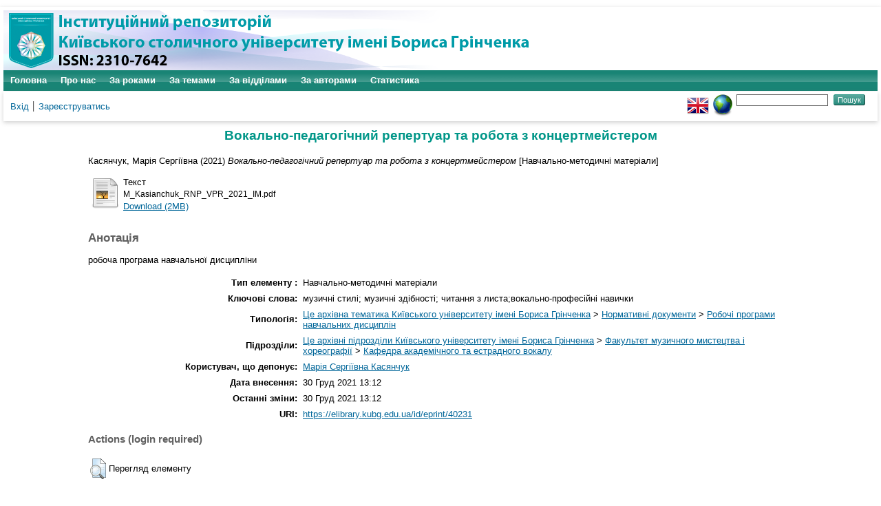

--- FILE ---
content_type: text/html; charset=utf-8
request_url: https://elibrary.kubg.edu.ua/id/eprint/40231/
body_size: 5869
content:
<!DOCTYPE html PUBLIC "-//W3C//DTD XHTML 1.0 Transitional//EN" "http://www.w3.org/TR/xhtml1/DTD/xhtml1-transitional.dtd">
<html xmlns="http://www.w3.org/1999/xhtml" lang="en">
  <head>
    <meta name="viewport" content="width=device-width, initial-scale=1.0" />
    <meta http-equiv="X-UA-Compatible" content="IE=edge" />
    <title> Вокально-педагогічний репертуар та робота з концертмейстером  - Інституційний репозиторій Київського столичного університету імені Бориса Грінченка</title>
    <link rel="icon" href="/favicon.ico" type="image/x-icon" />
    <link rel="shortcut icon" href="/favicon.ico" type="image/x-icon" />
    <meta name="eprints.eprintid" content="40231" />
<meta name="eprints.rev_number" content="19" />
<meta name="eprints.eprint_status" content="archive" />
<meta name="eprints.userid" content="6378" />
<meta name="eprints.dir" content="disk0/00/04/02/31" />
<meta name="eprints.datestamp" content="2021-12-30 13:12:34" />
<meta name="eprints.lastmod" content="2021-12-30 13:12:34" />
<meta name="eprints.status_changed" content="2021-12-30 13:12:34" />
<meta name="eprints.type" content="teaching_resource" />
<meta name="eprints.metadata_visibility" content="show" />
<meta name="eprints.creators_name" content="Касянчук, Марія Сергіївна" />
<meta name="eprints.creators_id" content="m.kasianchuk@kubg.edu.ua" />
<meta name="eprints.title" content="Вокально-педагогічний репертуар та робота з концертмейстером" lang="uk" />
<meta name="eprints.title" content="Vocal and pedagogical repertory and work with the concert master" lang="en" />
<meta name="eprints.title" content="Вокально-педагогический репертуар и работа с концертмейстером" lang="ru" />
<meta name="eprints.ispublished" content="pub" />
<meta name="eprints.subjects" content="nd_rnp" />
<meta name="eprints.divisions" content="im_aev" />
<meta name="eprints.keywords" content="музичні стилі; музичні здібності; читання з листа;вокально-професійні навички" lang="uk" />
<meta name="eprints.keywords" content="musical styles; musical abilities; reading from a letter, vocal and professional skills" lang="en" />
<meta name="eprints.keywords" content="музыкальные стили; музыкальные способности; чтение из письма; вокально-профессиональные навыки" lang="ru" />
<meta name="eprints.abstract" content="робоча програма навчальної дисципліни" lang="uk" />
<meta name="eprints.abstract" content="curriculum work program" lang="en" />
<meta name="eprints.abstract" content="рабочая программа учебной дисциплины" lang="ru" />
<meta name="eprints.date" content="2021" />
<meta name="eprints.date_type" content="published" />
<meta name="eprints.publisher" content="Київський університет імені Бориса Грінченка" />
<meta name="eprints.full_text_status" content="public" />
<meta name="eprints.referencetext" content="Вокализы зарубежных композиторов: для высокого голоса в сопровождении фортепиано / Сост. А. Мишутин. – М. : Музыка, 1989. – 50 с.
Дуэты и трио русских и зарубежных композиторов (для женских и мужских голосов в сопровождении фортепиано). – М. : Музыка, 1987. – 48 с.
Егорычева М.И. Упражнения для развития вокальной техники /М.И. Егорычева. – К. : Музична Україна, 1980. – 117 с. 
Зейдлер Г. Искусство пения / Г. Зейдлер. – М. : Музыка, 1987. – Ч. ІІ.– 23 с.
Избранные вокализы для высокого голоса в сопровождении фортепиано / составитеь Г. Тиц. – М. : Музыка, 1977. – 39 с.
Ой за гаєм, гаєм : українські народні пісні в легкій обробці для фортепіано. – К. : Муз. Україна, 1993. – 48 с.
Романси та українські народні пісні з репертуару Бориса Гмирі. – К. : Муз. Україна, 2003. – 96 с
Венгрус Л.А. Пение и «фундамент музыкальности» / Л.А. Венгрус. –Викторов А.В. Начинаем эстрадный концерт / А.В. Викторов. – М.: Знание, 1974. – 47 с.
Гордійчук М.М. Українська радянська музика. Нарис / М.М. Гордійчук. – К.: Держ. вид-во образотворч. мистецтва і муз. літ. УРСР, 1957. – 120 с.
Дмитриев Ю.А. Искусство советской эстрады / Ю.А. Дмитриев. – М.: Молод. гвардия, 1962. – 234 с.
Завадская Н.П. «Певец и песня»: метод. пособие. – М.: Искусство, 1979. – 135 с.
Знаменська О. Культура мови і співу. / О. Знаменська. – К., 1959.
Исаева И.О. Эстрадное пение. Экспресс-курс развития вокальных способностей / И.О. Исаева – М.: АСТ: Астрель, 2008. – 319 с.
Карпась В.А. Методичні рекомендації з постановки голосу / В.А. Капась. – Волинь: Волинськ. Держ. ун-т ім. Л. Українки., 1989. – 127 с." />
<meta name="eprints.task_purpose" content="виховання сучасного виконавця  широкого профілю, що володіє високою загальною культурою, об'ємними знаннями в галузі вокальної  виконавства та музичної літератури, професіонала з навичками роботи в ансамблі з концертмейстером, а також накопичення матеріалу." />
<meta name="eprints.citation" content="  Касянчук, Марія Сергіївна  (2021) Вокально-педагогічний репертуар та робота з концертмейстером  [Навчально-методичні матеріали]     " />
<meta name="eprints.document_url" content="https://elibrary.kubg.edu.ua/id/eprint/40231/1/M_Kasianchuk_RNP_VPR_2021_IM.pdf" />
<link rel="schema.DC" href="http://purl.org/DC/elements/1.0/" />
<meta name="DC.relation" content="https://elibrary.kubg.edu.ua/id/eprint/40231/" />
<meta name="DC.title" content="Вокально-педагогічний репертуар та робота з концертмейстером" lang="uk" />
<meta name="DC.title" content="Vocal and pedagogical repertory and work with the concert master" lang="en" />
<meta name="DC.title" content="Вокально-педагогический репертуар и работа с концертмейстером" lang="ru" />
<meta name="DC.creator" content="Касянчук, Марія Сергіївна" />
<meta name="DC.subject" content="Робочі програми навчальних дисциплін" />
<meta name="DC.description" content="робоча програма навчальної дисципліни" lang="uk" />
<meta name="DC.description" content="curriculum work program" lang="en" />
<meta name="DC.description" content="рабочая программа учебной дисциплины" lang="ru" />
<meta name="DC.publisher" content="Київський університет імені Бориса Грінченка" />
<meta name="DC.date" content="2021" />
<meta name="DC.type" content="Навчально-методичні матеріали" />
<meta name="DC.type" content="NonPeerReviewed" />
<meta name="DC.format" content="text" />
<meta name="DC.language" content="uk" />
<meta name="DC.identifier" content="https://elibrary.kubg.edu.ua/id/eprint/40231/1/M_Kasianchuk_RNP_VPR_2021_IM.pdf" />
<meta name="DC.identifier" content="  Касянчук, Марія Сергіївна  (2021) Вокально-педагогічний репертуар та робота з концертмейстером  [Навчально-методичні матеріали]     " />
<link rel="alternate" href="https://elibrary.kubg.edu.ua/cgi/export/eprint/40231/JSON/elibrary-eprint-40231.js" type="application/json; charset=utf-8" title="JSON" />
<link rel="alternate" href="https://elibrary.kubg.edu.ua/cgi/export/eprint/40231/XML/elibrary-eprint-40231.xml" type="application/vnd.eprints.data+xml; charset=utf-8" title="EP3 XML" />
<link rel="alternate" href="https://elibrary.kubg.edu.ua/cgi/export/eprint/40231/RDFXML/elibrary-eprint-40231.rdf" type="application/rdf+xml" title="RDF+XML" />
<link rel="alternate" href="https://elibrary.kubg.edu.ua/cgi/export/eprint/40231/CSV/elibrary-eprint-40231.csv" type="text/csv; charset=utf-8" title="Multiline CSV" />
<link rel="alternate" href="https://elibrary.kubg.edu.ua/cgi/export/eprint/40231/Refer/elibrary-eprint-40231.refer" type="text/plain" title="Refer" />
<link rel="alternate" href="https://elibrary.kubg.edu.ua/cgi/export/eprint/40231/DC/elibrary-eprint-40231.txt" type="text/plain; charset=utf-8" title="Dublin Core" />
<link rel="alternate" href="https://elibrary.kubg.edu.ua/cgi/export/eprint/40231/METS/elibrary-eprint-40231.xml" type="text/xml; charset=utf-8" title="METS" />
<link rel="alternate" href="https://elibrary.kubg.edu.ua/cgi/export/eprint/40231/DIDL/elibrary-eprint-40231.xml" type="text/xml; charset=utf-8" title="MPEG-21 DIDL" />
<link rel="alternate" href="https://elibrary.kubg.edu.ua/cgi/export/eprint/40231/Text/elibrary-eprint-40231.txt" type="text/plain; charset=utf-8" title="ASCII Citation" />
<link rel="alternate" href="https://elibrary.kubg.edu.ua/cgi/export/eprint/40231/Simple/elibrary-eprint-40231.txt" type="text/plain; charset=utf-8" title="Simple Metadata" />
<link rel="alternate" href="https://elibrary.kubg.edu.ua/cgi/export/eprint/40231/BibTeX/elibrary-eprint-40231.bib" type="text/plain; charset=utf-8" title="BibTeX" />
<link rel="alternate" href="https://elibrary.kubg.edu.ua/cgi/export/eprint/40231/RDFN3/elibrary-eprint-40231.n3" type="text/n3" title="RDF+N3" />
<link rel="alternate" href="https://elibrary.kubg.edu.ua/cgi/export/eprint/40231/COinS/elibrary-eprint-40231.txt" type="text/plain; charset=utf-8" title="OpenURL ContextObject in Span" />
<link rel="alternate" href="https://elibrary.kubg.edu.ua/cgi/export/eprint/40231/RDFNT/elibrary-eprint-40231.nt" type="text/plain" title="RDF+N-Triples" />
<link rel="alternate" href="https://elibrary.kubg.edu.ua/cgi/export/eprint/40231/EndNote/elibrary-eprint-40231.enw" type="text/plain; charset=utf-8" title="EndNote" />
<link rel="alternate" href="https://elibrary.kubg.edu.ua/cgi/export/eprint/40231/HTML/elibrary-eprint-40231.html" type="text/html; charset=utf-8" title="HTML Citation" />
<link rel="alternate" href="https://elibrary.kubg.edu.ua/cgi/export/eprint/40231/Atom/elibrary-eprint-40231.xml" type="application/atom+xml;charset=utf-8" title="Atom" />
<link rel="alternate" href="https://elibrary.kubg.edu.ua/cgi/export/eprint/40231/RIS/elibrary-eprint-40231.ris" type="text/plain" title="Reference Manager" />
<link rel="alternate" href="https://elibrary.kubg.edu.ua/cgi/export/eprint/40231/MODS/elibrary-eprint-40231.xml" type="text/xml; charset=utf-8" title="MODS" />
<link rel="alternate" href="https://elibrary.kubg.edu.ua/cgi/export/eprint/40231/ContextObject/elibrary-eprint-40231.xml" type="text/xml; charset=utf-8" title="OpenURL ContextObject" />
<script type="text/javascript" src="https://www.google.com/jsapi">
//padder
</script><script type="text/javascript">
// <![CDATA[
google.load("visualization", "1", {packages:["corechart", "geochart"]});
// ]]></script><link rel="Top" href="https://elibrary.kubg.edu.ua/" />
    <link rel="Sword" href="https://elibrary.kubg.edu.ua/sword-app/servicedocument" />
    <link rel="SwordDeposit" href="https://elibrary.kubg.edu.ua/id/contents" />
    <link rel="Search" type="text/html" href="https://elibrary.kubg.edu.ua/cgi/search" />
    <link rel="Search" type="application/opensearchdescription+xml" href="https://elibrary.kubg.edu.ua/cgi/opensearchdescription" title="Інституційний репозиторій Київського столичного університету імені Бориса Грінченка" />
    <script type="text/javascript" src="https://www.google.com/jsapi">
//padder
</script><script type="text/javascript">
// <![CDATA[
google.load("visualization", "1", {packages:["corechart", "geochart"]});
// ]]></script><script type="text/javascript">
// <![CDATA[
var eprints_http_root = "https://elibrary.kubg.edu.ua";
var eprints_http_cgiroot = "https://elibrary.kubg.edu.ua/cgi";
var eprints_oai_archive_id = "elibrary.kubg.edu.ua";
var eprints_logged_in = false;
var eprints_logged_in_userid = 0; 
var eprints_logged_in_username = ""; 
var eprints_logged_in_usertype = ""; 
// ]]></script>
    <style type="text/css">.ep_logged_in { display: none }</style>
    <link rel="stylesheet" type="text/css" href="/style/auto-3.4.4.css?1664363375" />
    <script type="text/javascript" src="/javascript/auto-3.4.4.js?1664363375">
//padder
</script>
    <!--[if lte IE 6]>
        <link rel="stylesheet" type="text/css" href="/style/ie6.css" />
   <![endif]-->
    <meta name="Generator" content="EPrints 3.4.4" />
    <meta http-equiv="Content-Type" content="text/html; charset=UTF-8" />
    <meta http-equiv="Content-Language" content="uk" />
    
  </head>
  <body>
    
    <div id="wrapper">
      <header>
        <div class="ep_tm_header ep_noprint">
		<div class="ep_tm_site_logo">
	  <a href="/" title="Інституційний репозиторій Київського столичного університету імені Бориса Грінченка">
          <img alt="Інституційний репозиторій Київського столичного університету імені Бориса Грінченка" src="/images/ualogo/sitelogo.png" />
          </a>
      </div>
          <nav aria-label="Main Navigation">
            <ul role="menu" class="ep_tm_menu">
              <li>
                <a href="/" title="Перейти на стартову сторінку!" role="menuitem">
                  Головна
                </a>
              </li>
              <li>
                <a href="/information.html" title="Отримайте детальну інформацію про сховище!" role="menuitem">
                  Про нас
                </a>
              </li>
              <li>
                    <a href="/view/year/" role="menuitem">
                      За роками
                    </a>
                  </li>
                  <li>
                    <a href="/view/subjects/" role="menuitem">
                      За темами
                    </a>
                  </li>
                  <li>
                    <a href="/view/divisions/" role="menuitem">
                      За відділами
                    </a>
                  </li>
                  <li>
                    <a href="/view/creators/" role="menuitem">
                      За авторами
                    </a>
                  </li>
                  <li>
                    <a href="/cgi/stats/report/" role="menuitem">
                      Статистика
                    </a>
                  </li>
            </ul>
          </nav>
        
          <div class="ep_tm_searchbar">
            <div>
              <ul class="ep_tm_key_tools" id="ep_tm_menu_tools" role="toolbar"><li><a href="/cgi/users/home">Вхід</a></li><li><a href="/cgi/register">Зареєструватись</a></li></ul>
            </div>
            <div>
              <div id="ep_tm_languages"><a href="/cgi/set_lang?lang=en&amp;referrer=https%3A%2F%2Felibrary.kubg.edu.ua%2Fid%2Feprint%2F40231%2F" title="English"><img src="/images/flags/en.png" align="top" border="0" alt="English" /></a><a href="/cgi/set_lang?referrer=https%3A%2F%2Felibrary.kubg.edu.ua%2Fid%2Feprint%2F40231%2F" title="Очистка Cookie - вибирає мову установки браузера"><img src="/images/flags/aero.png" align="top" border="0" alt="Очистка Cookie - вибирає мову установки браузера" /></a></div>
              <form method="get" accept-charset="utf-8" action="/cgi/search" style="display:inline">
                <input class="ep_tm_searchbarbox" size="20" type="text" name="q" aria-labelledby="searchbutton" />
                <input class="ep_tm_searchbarbutton" value="Пошук" type="submit" name="_action_search" id="searchbutton" />
                <input type="hidden" name="_action_search" value="Search" />
                <input type="hidden" name="_order" value="bytitle" />
                <input type="hidden" name="basic_srchtype" value="ALL" />
                <input type="hidden" name="_satisfyall" value="ALL" />
              </form>
            </div>
          </div>
        </div>
      </header>

      <div id="main_content">
        <div class="ep_tm_page_content">
          <h1 id="page-title" class="ep_tm_pagetitle">
            

Вокально-педагогічний репертуар та робота з концертмейстером


          </h1>
          <div class="ep_summary_content"><div class="ep_summary_content_left"></div><div class="ep_summary_content_right"></div><div class="ep_summary_content_top"></div><div class="ep_summary_content_main">

  <p style="margin-bottom: 1em">
    


    <span class="person_name">Касянчук, Марія Сергіївна</span>
  

(2021)

<em>Вокально-педагогічний репертуар та робота з концертмейстером</em>


    [Навчально-методичні матеріали]
  


  



  </p>

  

  

    
  
    
      
      <table>
        
          <tr>
            <td valign="top" align="right"><a class="ep_document_link" href="http://elibrary.kubg.edu.ua/40231/1/M_Kasianchuk_RNP_VPR_2021_IM.pdf"><img class="ep_doc_icon" alt="[thumbnail of M_Kasianchuk_RNP_VPR_2021_IM.pdf]" src="https://elibrary.kubg.edu.ua/style/images/fileicons/text.png" border="0" /></a></td>
            <td valign="top">
              

<!-- document citation -->


<span class="ep_document_citation">
<span class="document_format">Текст</span>
<br /><span class="document_filename">M_Kasianchuk_RNP_VPR_2021_IM.pdf</span>



</span>

<br />
              <a href="https://elibrary.kubg.edu.ua/id/eprint/40231/1/M_Kasianchuk_RNP_VPR_2021_IM.pdf" class="ep_document_link">Download (2MB)</a>
              
			  
			  
              
  
              <ul>
              
              </ul>
            </td>
          </tr>
        
      </table>
    

  

  

  
    <h2>Анотація</h2>
    <p style="text-align: left; margin: 1em auto 0em auto">робоча програма навчальної дисципліни</p>
  

  <table style="margin-bottom: 1em; margin-top: 1em;" cellpadding="3">
    <tr>
      <th align="right">Тип елементу :</th>
      <td>
        Навчально-методичні матеріали
        
        
        
        
        
      </td>
    </tr>
    
    
      
    
      
    
      
        <tr>
          <th align="right">Ключові слова:</th>
          <td valign="top">музичні стилі; музичні здібності; читання з листа;вокально-професійні навички</td>
        </tr>
      
    
      
    
      
    
      
    
      
    
      
    
      
        <tr>
          <th align="right">Типологія:</th>
          <td valign="top"><a href="https://elibrary.kubg.edu.ua/view/subjects/yarchivebgku.html">Це архівна тематика Київського університету імені Бориса Грінченка</a> &gt; <a href="https://elibrary.kubg.edu.ua/view/subjects/norm=5Fdoc.html">Нормативні документи</a> &gt; <a href="https://elibrary.kubg.edu.ua/view/subjects/nd=5Frnp.html">Робочі програми навчальних дисциплін</a></td>
        </tr>
      
    
      
        <tr>
          <th align="right">Підрозділи:</th>
          <td valign="top"><a href="https://elibrary.kubg.edu.ua/view/divisions/z=5Farchive/">Це архівні підрозділи Київського університету імені Бориса Грінченка</a> &gt; <a href="https://elibrary.kubg.edu.ua/view/divisions/fmmh/">Факультет музичного мистецтва і хореографії</a> &gt; <a href="https://elibrary.kubg.edu.ua/view/divisions/im=5Faev/">Кафедра академічного та естрадного вокалу</a></td>
        </tr>
      
    
      
    
      
        <tr>
          <th align="right">Користувач, що депонує:</th>
          <td valign="top">

<a href="https://elibrary.kubg.edu.ua/cgi/users/home?screen=User::View&amp;userid=6378"><span class="ep_name_citation"><span class="person_name">Марія Сергіївна Касянчук</span></span></a>

</td>
        </tr>
      
    
      
        <tr>
          <th align="right">Дата внесення:</th>
          <td valign="top">30 Груд 2021 13:12</td>
        </tr>
      
    
      
        <tr>
          <th align="right">Останні зміни:</th>
          <td valign="top">30 Груд 2021 13:12</td>
        </tr>
      
    
    <tr>
      <th align="right">URI:</th>
      <td valign="top"><a href="https://elibrary.kubg.edu.ua/id/eprint/40231">https://elibrary.kubg.edu.ua/id/eprint/40231</a></td>
    </tr>
  </table>

  
  

  
    <h3>Actions (login required)</h3>
    <table class="ep_summary_page_actions">
    
      <tr>
        <td><a href="/cgi/users/home?screen=EPrint%3A%3AView&amp;eprintid=40231"><img src="/style/images/action_view.png" alt="Перегляд елементу" class="ep_form_action_icon" role="button" /></a></td>
        <td>Перегляд елементу</td>
      </tr>
    
    </table>
  

</div><div class="ep_summary_content_bottom"></div><div class="ep_summary_content_after"></div></div>
        </div>
      </div>

      <footer>
        <div class="ep_tm_footer ep_noprint">
          <div>Інституційний репозиторій Київського столичного університету імені Бориса Грінченка Базується на системі <em><a href="http://eprints.org/software/">EPrints 3</a></em>розробленої в <a href="http://www.ecs.soton.ac.uk/">Школі електроніки і комп'ютерних наук</a> при Саутгемптонському університеті. <a href="https://elibrary.kubg.edu.ua/eprints/">Подальша інформація і розробники системи</a>.	</div>
          <div class="ep_tm_eprints_logo">
            <a rel="external" href="http://eprints.org/software/">
              <img alt="EPrints Logo" src="/images/eprintslogo.png" /><img alt="EPrints Publications Flavour Logo" src="/images/flavour.png" style="width: 28px" />
            </a>
          </div>
        </div>
      </footer>
    </div> <!-- wrapper -->
  </body>
</html>